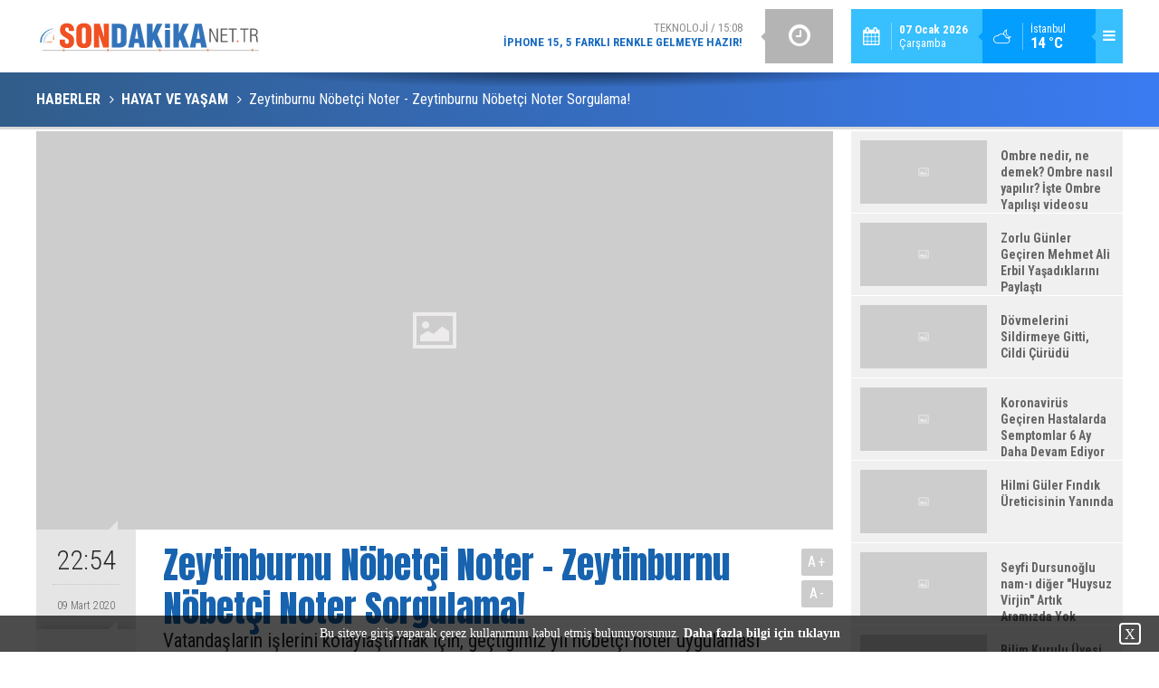

--- FILE ---
content_type: text/html; charset=UTF-8
request_url: https://www.sondakika.net.tr/zeytinburnu-nobetci-noter-zeytinburnu-nobetci-noter-sorgulama-2698h.htm
body_size: 9586
content:
<!DOCTYPE html>
<html lang="tr">
<head>
<meta http-equiv="Content-Type" content="text/html; charset=UTF-8" />
<meta http-equiv="Content-Language" content="tr" />
<meta name="viewport" content="width=device-width,initial-scale=1,minimum-scale=1,maximum-scale=1,user-scalable=0" />
<link rel="icon" href="/favicon.ico"> 
<title>Zeytinburnu Nöbetçi Noter - Zeytinburnu Nöbetçi Noter Sorgulama!</title>
<meta name="keywords" content="sorgulama,noter,Nöbetçi Noter" />
<meta name="description" content="Vatandaşların işlerini kolaylaştırmak için, geçtiğimiz yıl nöbetçi noter uygulaması başlatılmıştı. Bu bağlamda cumartesi veya Pazar günleri alım satım yapacak pek çok kişi “Zeytinburnu Nöbetçi noter nerede? Nöbetçi noter Zeytinburnu cumartesi, Pazar hangi bölgede” şeklinde sorgulama yapıyor." />
<link rel="canonical" href="https://www.sondakika.net.tr/zeytinburnu-nobetci-noter-zeytinburnu-nobetci-noter-sorgulama-2698h.htm" />
<link rel="amphtml" href="https://www.sondakika.net.tr/service/amp/zeytinburnu-nobetci-noter-zeytinburnu-nobetci-noter-sorgulama-2698h.htm">
<link rel="image_src" type="image/jpeg" href="https://www.sondakika.net.tr/d/news/0.jpg" />
<meta name="DC.date.issued" content="2020-03-09T22:54:54+02:00" />
<meta name="news_keywords" content="sorgulama,noter,Nöbetçi Noter" />
<meta property="og:type" content="article" />
<meta property="og:site_name" content="Son Dakika" />
<meta property="og:url" content="https://www.sondakika.net.tr/zeytinburnu-nobetci-noter-zeytinburnu-nobetci-noter-sorgulama-2698h.htm" />
<meta property="og:title" content="Zeytinburnu Nöbetçi Noter - Zeytinburnu Nöbetçi Noter Sorgulama!" />
<meta property="og:description" content="Vatandaşların işlerini kolaylaştırmak için, geçtiğimiz yıl nöbetçi noter uygulaması başlatılmıştı. Bu bağlamda cumartesi veya Pazar günleri alım satım yapacak pek çok kişi “Zeytinburnu Nöbetçi noter nerede? Nöbetçi noter Zeytinburnu cumartesi, Pazar hangi bölgede” şeklinde sorgulama yapıyor." />
<meta property="og:image" content="https://www.sondakika.net.tr/d/news/0.jpg" />
<meta property="og:image:width" content="880" />
<meta property="og:image:height" content="440" />
<meta name="twitter:card" content="summary_large_image">
<meta name="twitter:image" content="https://www.sondakika.net.tr/d/news/0.jpg" />
<meta name="twitter:site" content="@sondakikanettr">
<meta name="twitter:url" content="https://www.sondakika.net.tr/zeytinburnu-nobetci-noter-zeytinburnu-nobetci-noter-sorgulama-2698h.htm">
<meta name="twitter:title" content="Zeytinburnu Nöbetçi Noter - Zeytinburnu Nöbetçi Noter Sorgulama!" />
<meta name="twitter:description" content="Vatandaşların işlerini kolaylaştırmak için, geçtiğimiz yıl nöbetçi noter uygulaması başlatılmıştı. Bu bağlamda cumartesi veya Pazar günleri alım satım yapacak pek çok kişi “Zeytinburnu Nöbetçi noter nerede? Nöbetçi noter Zeytinburnu cumartesi, Pazar hangi bölgede” şeklinde sorgulama yapıyor." />
<link href="https://www.sondakika.net.tr/s/style.css?200302.css" type="text/css" rel="stylesheet" />
<script type="text/javascript">var BURL="https://www.sondakika.net.tr/"; var SURL="https://www.sondakika.net.tr/s/"; var DURL="https://www.sondakika.net.tr/d/";</script>
<script type="text/javascript" src="https://www.sondakika.net.tr/s/function.js?200302.js"></script>
<link rel="manifest" href="/manifest.json">
<link rel="apple-touch-icon" sizes="180x180" href="/s/favicon/apple-touch-icon.png">
<link rel="icon" type="image/png" sizes="32x32" href="/s/favicon/favicon-32x32.png">
<link rel="icon" type="image/png" sizes="16x16" href="/s/favicon/favicon-16x16.png">
<link rel="mask-icon" href="/s/favicon/safari-pinned-tab.svg" color="#aa0000">
<link rel="shortcut icon" href="/s/favicon/favicon.ico">
<meta name="apple-mobile-web-app-title" content="SON Dakika">
<meta name="application-name" content="SON Dakika">
<meta name="msapplication-TileColor" content="#da532c">
<meta name="theme-color" content="#ff4800">

<meta name="robots" content="max-snippet:-1, max-image-preview:large, max-video-preview:-1"/>

<meta name="google-site-verification" content="TGpKWsbjNiznHAO35yg899i_t6YqeW2OUBawxHIWUPg" />
<meta name='dmca-site-verification' content='VjRHN3RuTEQzRGtDMWVFM2FIQTRzUT090' />
<meta name="yandex-verification" content="fdcc2f5a5855b840" />
<meta name="yandex-verification" content="f061bebf9f589aec" />

<!-- PREFECT & PRECONNECT -->
<meta http-equiv="x-dns-prefetch-control" content="on">
<link rel="dns-prefetch" href="//www.sondakika.net.tr" />
<link rel="dns-prefetch" href="//googleads.g.doubleclick.net" />
<link rel="dns-prefetch" href="//www.google-analytics.com" />
<link rel="dns-prefetch" href="//ssl.google-analytics.com" />
<link rel="dns-prefetch" href="//fonts.googleapis.com" />
<link rel="dns-prefetch" href="//apis.google.com" />
<link rel="dns-prefetch" href="//gatr.hit.gemius.pl">
<link rel="dns-prefetch" href="//cdn.onesignal.com">
<link rel="dns-prefetch" href="//cm.g.doubleclick.net" />
<link rel="dns-prefetch" href="https://securepubads.g.doubleclick.net">
<link rel="dns-prefetch" href="//pubads.g.doubleclick.net"/>
<link rel="dns-prefetch" href="https://www.googletagmanager.com">
<link rel="dns-prefetch" href="https://securepubads.g.doubleclick.net">
<link rel="dns-prefetch" href="https://mc.yandex.ru">
<link rel="dns-prefetch" href="//www.googletagservices.com" />

<!--[if lt IE 9]>
<script src="https://oss.maxcdn.com/html5shiv/3.7.2/html5shiv.min.js"></script>
<script src="https://oss.maxcdn.com/respond/1.4.2/respond.min.js"></script>
<![endif]-->
</head>
<body class="body-main ">
<link href="https://www.sondakika.net.tr/s/ekstra.css?99587854474.css" type="text/css" rel="stylesheet" />
<link href="https://fonts.googleapis.com/css?family=Anton&display=swap" rel="stylesheet">

<!-- Global site tag (gtag.js) - Google Analytics -->
<script async src="https://www.googletagmanager.com/gtag/js?id=UA-135024913-1"></script>
<script>
  window.dataLayer = window.dataLayer || [];
  function gtag(){dataLayer.push(arguments);}
  gtag('js', new Date());
  gtag('config', 'UA-135024913-1');
</script><header class="base-header"><div class="container"><a class="logo" href="https://www.sondakika.net.tr/" rel="home"><img class="img-responsive" src="https://www.sondakika.net.tr/s/i/logo.svg" alt="Son Dakika" width="250" height="52" /></a><div class="menu-toggle pull-right" id="menu_toggle" title="Menu"><i class="icon-menu"></i></div><div class="weather-info pull-right"><a href="https://www.sondakika.net.tr/weather_report.php" title="Hava durumu"><span class="icon icon-accu-38"></span><span class="city wrapword">İstanbul<span>14 °C</span></span></a></div><div class="date pull-right"><span class="icon icon-calendar"></span><span class="txt"><strong>07 Ocak 2026</strong> Çarşamba</span></div><div class="last-min pull-right"><ul class="owl-carousel"><li><a href="https://www.sondakika.net.tr/iphone-15-5-farkli-renkle-gelmeye-hazir-3466h.htm" lang="tr">Teknoloji / 15:08<span class="t">iPhone 15, 5 farklı renkle gelmeye hazır!</span></a></li><li><a href="https://www.sondakika.net.tr/cep-telefonu-aksesuarlari-toptan-guvenilir-urunlerle-musteri-memnuniyeti-garantisi-3465h.htm" lang="tr">Teknoloji / 11:20<span class="t">Cep Telefonu Aksesuarları Toptan: Güvenilir Ürünlerle Müşteri Memnuniyeti Garantisi</span></a></li><li><a href="https://www.sondakika.net.tr/sgk-iskur-meslek-kodlari-2019-guncel-tum-liste-721h.htm" lang="tr">Faydalı Bilgiler / 20:25<span class="t">SGK, İŞKUR Meslek kodları 2021 (güncel tüm liste)</span></a></li><li><a href="https://www.sondakika.net.tr/ido-eskihisar-topcular-fiyati-147h.htm" lang="tr">Ekonomi / 15:32<span class="t">İDO Eskihisar Topçular Fiyat 2021 ne kadar oldu? Feribot saatleri nedir?</span></a></li><li><a href="https://www.sondakika.net.tr/pendik-gezilecek-yerleri-pendikte-gidilmesi-gereken-en-iyi-10-mekan-3455h.htm" lang="tr">Hayat ve Yaşam / 13:08<span class="t">Pendik Gezilecek Yerleri - 2020 Pendik'te gidilmesi gereken en iyi 10 mekan!</span></a></li><li><a href="https://www.sondakika.net.tr/asure-gunu-surme-cekmek-ne-anlama-geliyor-asur-gunu-surme-cekmenin-onemi-3436h.htm" lang="tr">Hayat ve Yaşam / 13:02<span class="t">Aşure günü sürme çekmek ne anlama geliyor? Aşure günü sürme çekmenin önemi</span></a></li><li><a href="https://www.sondakika.net.tr/edanur-gulbudak-kimdir-beni-birakma-basrol-oyuncusu-3435h.htm" lang="tr">Biyografi / 17:12<span class="t">Edanur Gülbudak Kimdir? Beni Bırakma Başrol Oyuncusu</span></a></li><li><a href="https://www.sondakika.net.tr/syrox-sarj-cihazlari-guvenli-satin-almanin-yolu-evinyolu-net-3434h.htm" lang="tr">Teknoloji / 17:49<span class="t">Syrox şarj cihazları güvenli satın almanın yolu: evinyolu.net</span></a></li><li><a href="https://www.sondakika.net.tr/ip-adresi-nasil-degisir-iste-ip-adresi-degistirmenin-puf-noktalari-3431h.htm" lang="tr">Teknoloji / 20:43<span class="t">IP Adresi nasıl değişir? İşte IP Adresi Değiştirmenin Püf Noktaları</span></a></li><li><a href="https://www.sondakika.net.tr/telefonumu-nasil-bulurum-google-telefonumu-bul-kullanimi-3430h.htm" lang="tr">Teknoloji / 20:24<span class="t">Telefonumu nasıl bulurum? Google Telefonumu Bul Kullanımı</span></a></li></ul><div class="icon"><i class="icon-clock"></i></div></div><div id="menu"><ul class="topics clearfix"><li><span>Kategoriler</span><ul><li><a href="https://www.sondakika.net.tr/biyografi" target="_self">Biyografi</a></li><li><a href="https://www.sondakika.net.tr/dunya" target="_self">Dünya</a></li><li><a href="https://www.sondakika.net.tr/egitim" target="_self">Eğitim</a></li><li><a href="https://www.sondakika.net.tr/ekonomi" target="_self">Ekonomi</a></li><li><a href="https://www.sondakika.net.tr/gundem" target="_self">Gündem</a></li><li><a href="https://www.sondakika.net.tr/hayat-ve-yasam" target="_self">Hayat ve Yaşam</a></li><li><a href="https://www.sondakika.net.tr/magazin" target="_self">Magazin</a></li><li><a href="https://www.sondakika.net.tr/medya" target="_self">Medya</a></li><li><a href="https://www.sondakika.net.tr/saglik" target="_self">Sağlık</a></li><li><a href="https://www.sondakika.net.tr/siyaset" target="_self">Siyaset</a></li><li><a href="https://www.sondakika.net.tr/spor" target="_self">Spor</a></li><li><a href="https://www.sondakika.net.tr/teknoloji" target="_self">Teknoloji</a></li><li><a href="https://www.sondakika.net.tr/yerel" target="_self">Yerel</a></li></ul></li><li><span>Foto Galeri</span><ul><li><a href="https://www.sondakika.net.tr/guncel-1gk.htm">Güncel</a></li></ul></li><li><span>Web TV</span><ul><li><a href="https://www.sondakika.net.tr/guncel-1vk.htm">Güncel</a></li></ul></li><li><span>Diğer</span><ul><li><a href="https://www.sondakika.net.tr/yazarlar.htm">Yazarlar</a></li><li><a href="https://www.sondakika.net.tr/mansetler.htm">Manşetler</a></li><li><a href="https://www.sondakika.net.tr/gunun-haberleri.htm">Günün Haberleri</a></li><li><a href="https://www.sondakika.net.tr/gazete.htm">Gazete Manşetleri</a></li><li><a href="https://www.sondakika.net.tr/sitene-ekle.htm">Sitene Ekle</a></li><li><a href="https://www.sondakika.net.tr/contact.php">İletişim</a></li></ul></li></ul></div></div></header><main role="main"><div class="page-title"><div class="container"><ol>
<li><a href="https://www.sondakika.net.tr/"><h1>HABERLER</h1></a></li>
<li><a href="https://www.sondakika.net.tr/hayat-ve-yasam"><h2>HAYAT VE YAŞAM</h2></a></li>
<li><span>Zeytinburnu Nöbetçi Noter - Zeytinburnu Nöbetçi Noter Sorgulama!</span></li></ol></div></div><div class="offset-top"></div><div class="page-inner"><div class="container clearfix"><div class="page-content news-scroll" data-pages="[{&quot;id&quot;:&quot;3466&quot;,&quot;link&quot;:&quot;iphone-15-5-farkli-renkle-gelmeye-hazir-3466h.htm&quot;},{&quot;id&quot;:&quot;3361&quot;,&quot;link&quot;:&quot;devlet-bahceliden-cumhurbaskani-erdogana-ayasofya-tesekkuru-3361h.htm&quot;},{&quot;id&quot;:&quot;3350&quot;,&quot;link&quot;:&quot;antalyada-iddaa-ugruna-kayaliktan-denize-atlayan-genc-hayatini-kaybetti-3350h.htm&quot;},{&quot;id&quot;:&quot;3349&quot;,&quot;link&quot;:&quot;caner-erkin-galatasaraya-geri-mi-donuyor-3349h.htm&quot;},{&quot;id&quot;:&quot;3348&quot;,&quot;link&quot;:&quot;il-sayisi-24e-cikti-artik-bu-illerde-de-asker-ugurlamak-yasak-3348h.htm&quot;},{&quot;id&quot;:&quot;3324&quot;,&quot;link&quot;:&quot;cem-yilmaz-ilk-kez-ozan-guven-hakkinda-konustu-yasananlardan-dolayi-uzgunum-3324h.htm&quot;},{&quot;id&quot;:&quot;3322&quot;,&quot;link&quot;:&quot;koronavirusten-olumlerin-asil-nedeni-buymus-abdli-bilim-insanlari-ortaya-cikartti-3322h.htm&quot;},{&quot;id&quot;:&quot;3320&quot;,&quot;link&quot;:&quot;altin-fiyatlari-hakkinda-uyari-geldi-3320h.htm&quot;},{&quot;id&quot;:&quot;3323&quot;,&quot;link&quot;:&quot;karamollaoglundan-madimak-olayiyla-ilgili-aciklamalar-3323h.htm&quot;},{&quot;id&quot;:&quot;3321&quot;,&quot;link&quot;:&quot;sakarya-hendekte-patlama-150nin-uzerinde-yarali-var-3321h.htm&quot;},{&quot;id&quot;:&quot;3298&quot;,&quot;link&quot;:&quot;istanbul-kayisdaginda-korkutan-yangin-1-hektarlik-alan-kul-oldu-3298h.htm&quot;},{&quot;id&quot;:&quot;3294&quot;,&quot;link&quot;:&quot;seda-sayan-sahnelere-geri-kavustu-3294h.htm&quot;},{&quot;id&quot;:&quot;3283&quot;,&quot;link&quot;:&quot;hami-aksoydan-kibris-teklifine-sert-cevap-3283h.htm&quot;},{&quot;id&quot;:&quot;3281&quot;,&quot;link&quot;:&quot;altin-piyasasiyla-ilgili-dikkat-ceken-oneri-3281h.htm&quot;},{&quot;id&quot;:&quot;3280&quot;,&quot;link&quot;:&quot;yksde-gorme-engelli-ogrencinin-yardimina-polis-kostu-3280h.htm&quot;}]"><div id="news-2698" data-order="1" data-id="2698" data-title="Zeytinburnu Nöbetçi Noter - Zeytinburnu Nöbetçi Noter Sorgulama!" data-url="https://www.sondakika.net.tr/zeytinburnu-nobetci-noter-zeytinburnu-nobetci-noter-sorgulama-2698h.htm"><div class="imgc image"><img src="https://www.sondakika.net.tr/d/news/0.jpg" alt="Zeytinburnu Nöbetçi Noter - Zeytinburnu Nöbetçi Noter Sorgulama!" /></div><aside class="article-side clearfix"><div class="content-date"><span class="p1">22:54</span><span class="p2">09 Mart 2020</span></div><div class="content-tools bookmark-block" data-type="1" data-twitter="sondakikanettr"><a class="icon-mail-alt" rel="nofollow" href="javascript:void(0)" onclick="return openPopUp_520x390('https://www.sondakika.net.tr/send_to_friend.php?type=1&amp;id=2698');" title="Arkadaşına Gönder"></a><a class="icon-print" rel="nofollow" href="javascript:void(0)" onclick="return openPopUp_670x500('https://www.sondakika.net.tr/print.php?type=1&amp;id=2698')" title="Yazdır"></a><span class="icon-comment" onclick="$.scrollTo('#comment_form_2698', 600);" title="Yorum Yap"></span></div></aside><article class="news-detail clearfix"><div class="content-heading"><h1 class="content-title">Zeytinburnu Nöbetçi Noter - Zeytinburnu Nöbetçi Noter Sorgulama!</h1><h2 class="content-description"><summary>Vatandaşların işlerini kolaylaştırmak için, geçtiğimiz yıl nöbetçi noter uygulaması başlatılmıştı. Bu bağlamda cumartesi veya Pazar günleri alım satım yapacak pek çok kişi “Zeytinburnu Nöbetçi noter nerede? Nöbetçi noter Zeytinburnu cumartesi, Pazar hangi bölgede” şeklinde sorgulama yapıyor.</summary></h2><div class="text-size"><span onclick="changeFontSize('.text-content', 'u');" title="Yazıyı büyüt">A+</span><span onclick="changeFontSize('.text-content', 'd');" title="Yazıyı küçült">A-</span></div></div><div class="advert"><div class="holder"><script async src="https://pagead2.googlesyndication.com/pagead/js/adsbygoogle.js?client=ca-pub-7418880159338325"
     crossorigin="anonymous"></script>
<!-- yeni-test -->
<ins class="adsbygoogle"
     style="display:block"
     data-ad-client="ca-pub-7418880159338325"
     data-ad-slot="7250830406"
     data-ad-format="auto"
     data-full-width-responsive="true"></ins>
<script>
     (adsbygoogle = window.adsbygoogle || []).push({});
</script></div></div><div class="text-content"><p>Nöbetçi noterlerin faaliyete girmesiyle <strong>“Zeytinburnu Nöbetçi Noter”</strong> araması googlede aranan konuların başında geliyor. Bizde sizler için bu konuyu araştırdık.</p>
<p>Ancak öncelikle gelin nöbetçi noterlerle bilmeniz gerekenleri ele alalım.</p>
<p>Noterlerin hafta sonları da hizmet vermesine yönelik uygulama karar 9 Nisan 2019 tarihinde resmi gazetede yayımlanarak yürürlüğe girdi. Bu tarihten itibaren nöbetçi noter uygulaması yapılmaya başlandı. Nöbetçi noterler her hafta değişmektedir.  Yani noterler Cumartesi, Pazar açık mı sorularınızın cevabı: EVET AÇIK.</p>
<div class="toc-container" id="tableOfContents">
<div class="toc-header"><strong class="toc-title">İçindekiler</strong></div>
<ul>
<li><a href="#nobetci-noter-nedir" rel="self">Nöbetçi Noter Nedir?</a></li>
<li>
<a href="#zeytinburnu-nobetci-noter-nerede" rel="self">Zeytinburnu Nöbetçi Noter nerede?</a><ul><li><a href="#nobetci-noter-sorgulama-icin-tiklayin" rel="self">Nöbetçi Noter sorgulama için tıklayın</a></li></ul>
</li>
<li><a href="#nobetci-noter-kaca-kadar-acik" rel="self">Nöbetçi Noter Kaça Kadar Açık?</a></li>
<li><a href="#noter-ne-is-yapar" rel="self">NOTER NE İŞ YAPAR?</a></li>
<li><a href="#noter-nedir" rel="self">NOTER NEDİR?</a></li>
</ul>
</div>
<h2 id="nobetci-noter-nedir"><strong>Nöbetçi Noter Nedir?</strong></h2>
<p>Nöbetçi noterler, cumartesi ve Pazar günleri mesaiye kalan kişilerdir. Adalet Bakanlığı ve Türkiye Noter Birliğinin ortak çalışması sonucunda yürürlüğe girmiştir. <strong>Zeytinburnu Nöbetçi Noter</strong>  ‘de en çok işlem talep gören  işlem araç alım satım işlemleridir.</p>
<p></p>
<h2 id="zeytinburnu-nobetci-noter-nerede"><strong>Zeytinburnu Nöbetçi Noter nerede?</strong></h2>
<p>Nöbetçi noterler İstanbul’da cumartesi, Pazar günleri 2'si Anadolu, 2'si Avrupa yakasında toplam  4 adet bulunmaktadır. Nöbetçi noterler her hafta değişmektedir.  </p>
<p><strong>Nöbet tutacak noterlikler, Türkiye Noterler Birliği’nin internet sitesinden öğrenilmektedir. Zeytinburnu’da nöbetçi noter nerede sorusunun yanıtı aşağıdaki linke tıklayarak öğrenebilirsiniz.</strong></p>
<blockquote><p><strong>Editör Notu:</strong> Her hafta Zeytinburnu da nöbetçi noter olacak diye bir zorunluluk yoktur. Avrupa yakasında toplam 25 ilçe bulunmaktadır. Bu belki Zeytinburnu, belki de Silivri’dedir. Şansınız varsa belki Zeytinburnu ‘da denk gelebilirsiniz.</p></blockquote>
<h3 id="nobetci-noter-sorgulama-icin-tiklayin"><strong><a class="link-canli" href="https://portal.tnb.org.tr/Sayfalar/NobetciNoterBul.aspx" rel="nofollow" target="_blank">Nöbetçi Noter sorgulama için tıklayın</a></strong></h3>
<p class="rel-link rel-link-2"><a href="https://www.sondakika.net.tr/noter-arac-satis-ucreti-ne-kadar-1957h.htm"><span class="t">Noter araç satış ücreti 2020 ne kadar? İşte araç alım satım noter ücreti</span></a></p>
<p class="rel-link rel-link-2"><a href="https://www.sondakika.net.tr/tuvturk-km-sorgulama-ucretsiz-arac-km-sorgulama-islemi-779h.htm"><span class="t">TÜVTÜRK KM sorgulama (ücretsiz) - Araç km sorgulama işlemi</span></a></p>
<h2 id="nobetci-noter-kaca-kadar-acik"><strong>Nöbetçi Noter Kaça Kadar Açık?</strong></h2>
<p>Nöbetçi noterler cumartesi ve pazar günleri hafta içinden farklı bir şekilde mesai yürütmektedirler. Nöbetçi Noterlikler Cumartesi ve Pazar Günleri saat 10:00 - 16:00 saatleri arasında</p>
<p></p>
<h2 id="noter-ne-is-yapar"><strong>NOTER NE İŞ YAPAR?</strong></h2>
<p>-Yapılması kanunla başka bir makam, merci veya şahsa verilmemiş olan her nevi hukuki işlemi düzenler,</p>
<p>-Kanunlarda resmi olarak yapmaları emredilen ve mercileri belirtilmemiş olan bütün hukuki işlemleri Noterlik Kanunu hükümlerine göre yapar</p>
<p>-Gayrimenkul satış vaadi sözleşmesi yapar,</p>
<p>-Alım-satım sözleşmesi yapar,</p>
<p>-Kanunlara uygun olarak hazırlanıp getirilen evrağın üzerindeki imza, mühür veya herhangi bir işareti veya tarihi onaylar,</p>
<p>-Protesto, ihbarname ve ihtarname gönderir,</p>
<p>-Kanunen tescili gereken işlemleri tescil eder.</p>
<p></p>
<h2 id="noter-nedir"><strong>NOTER NEDİR?</strong></h2>
<p>Noter, insanların yasalar önünde işlemlerini tamamlamasında, düzenlenmesinde ve onaylanmasında görevli kişidir. Noter ayrıca hukuki güvenliği sağlamak ve anlaşmazlıklarını çözmek için görevli kişi olarak ta bilinir. Her ilçede Noterlik bulunmaktadır. Noter olabilmek için Hukuk Fakültesi Mezunu olmak ve noterlik belgesine sahip olmak gerekmektedir.</p></div><div class="news-label"><i class="icon-tag"></i> <span>Etiketler :</span> <a href="https://www.sondakika.net.tr/sorgulama" title="sorgulama haberleri" rel="tag">sorgulama</a>, <a href="https://www.sondakika.net.tr/noter" title="noter haberleri" rel="tag">noter</a>, <a href="https://www.sondakika.net.tr/nobetci-noter" title="Nöbetçi Noter haberleri" rel="tag">Nöbetçi Noter</a></div></article><div class="banner"><script async src="https://pagead2.googlesyndication.com/pagead/js/adsbygoogle.js?client=ca-pub-7418880159338325"
     crossorigin="anonymous"></script>
<!-- Haber-Detay-İcerik-Alti(esnek) -->
<ins class="adsbygoogle"
     style="display:block"
     data-ad-client="ca-pub-7418880159338325"
     data-ad-slot="8495523184"
     data-ad-format="auto"
     data-full-width-responsive="true"></ins>
<script>
     (adsbygoogle = window.adsbygoogle || []).push({});
</script>

<div class="google">
<div class="google-news-follow">
	<a href="https://news.google.com/publications/CAAiEFWz0vezOKKoK6mZKfXIfC0qFAgKIhBVs9L3sziiqCupmSn1yHwt?hl=tr&gl=TR&ceid=TR%3Atr" rel="nofollow noopener" onclick="ga('send', 'event', 'Button', 'Click', 'google-news-click');" target="_blank">
		<img src="https://www.sondakika.net.tr/google-newss.svg" width="120"  alt="Haberler, Google son dakika">
		<span class="news-span">Google'da Abone olun</span>
	</a>
</div>
</div>

<div class='onesignal-customlink-container'></div>
<p></p></div><section class="comment-block"><h1 class="caption"><span>HABERE</span> YORUM KAT</h1><div class="comment_add clearfix"><form method="post" id="comment_form_2698" onsubmit="return addComment(this, 1, 2698);"><textarea name="comment_content" class="comment_content" rows="6" placeholder="YORUMUNUZ" maxlength="500"></textarea><input type="hidden" name="reply" value="0" /><span class="reply_to"></span><input type="text" name="member_name" class="member_name" placeholder="AD-SOYAD" /><input type="submit" name="comment_submit" class="comment_submit" value="YORUMLA" /></form><div class="info"></div></div></section></div></div><aside class="base-side position-sticky clearfix"><div class="headline-side"><ul class="row ms-row-fit"><li class="col-xs-12 col-ms-6 col-sm-6 col-md-12"><a href="https://www.sondakika.net.tr/ombre-nedir-ne-demek-ombre-nasil-yapilir-iste-ombre-yapilisi-videosu-3402h.htm"><span class="i imgc"><img class="lazy" data-src="https://www.sondakika.net.tr/d/news_t/0.jpg" alt="Ombre nedir, ne demek? Ombre nasıl yapılır? İşte Ombre Yapılışı videosu" width="140" height="70" /></span><span class="t">Ombre nedir, ne demek? Ombre nasıl yapılır? İşte Ombre Yapılışı videosu</span></a></li><li class="col-xs-12 col-ms-6 col-sm-6 col-md-12"><a href="https://www.sondakika.net.tr/zorlu-gunler-geciren-mehmet-ali-erbil-yasadiklarini-paylasti-3401h.htm"><span class="i imgc"><img class="lazy" data-src="https://www.sondakika.net.tr/d/news_t/0.jpg" alt="Zorlu Günler Geçiren Mehmet Ali Erbil Yaşadıklarını Paylaştı" width="140" height="70" /></span><span class="t">Zorlu Günler Geçiren Mehmet Ali Erbil Yaşadıklarını Paylaştı</span></a></li><li class="col-xs-12 col-ms-6 col-sm-6 col-md-12"><a href="https://www.sondakika.net.tr/dovmelerini-sildirmeye-gitti-cildi-curudu-3400h.htm"><span class="i imgc"><img class="lazy" data-src="https://www.sondakika.net.tr/d/news_t/0.jpg" alt="Dövmelerini Sildirmeye Gitti, Cildi Çürüdü" width="140" height="70" /></span><span class="t">Dövmelerini Sildirmeye Gitti, Cildi Çürüdü</span></a></li><li class="col-xs-12 col-ms-6 col-sm-6 col-md-12"><a href="https://www.sondakika.net.tr/koronavirus-geciren-hastalarda-semptomlar-6-ay-daha-devam-ediyor-3399h.htm"><span class="i imgc"><img class="lazy" data-src="https://www.sondakika.net.tr/d/news_t/0.jpg" alt="Koronavirüs Geçiren Hastalarda Semptomlar 6 Ay Daha Devam Ediyor" width="140" height="70" /></span><span class="t">Koronavirüs Geçiren Hastalarda Semptomlar 6 Ay Daha Devam Ediyor</span></a></li><li class="col-xs-12 col-ms-6 col-sm-6 col-md-12"><a href="https://www.sondakika.net.tr/hilmi-guler-findik-ureticisinin-yaninda-3398h.htm"><span class="i imgc"><img class="lazy" data-src="https://www.sondakika.net.tr/d/news_t/0.jpg" alt="Hilmi Güler Fındık Üreticisinin Yanında" width="140" height="70" /></span><span class="t">Hilmi Güler Fındık Üreticisinin Yanında</span></a></li><li class="col-xs-12 col-ms-6 col-sm-6 col-md-12"><a href="https://www.sondakika.net.tr/seyfi-dursunoglu-nam-i-diger-huysuz-virjin-artik-aramizda-yok-3397h.htm"><span class="i imgc"><img class="lazy" data-src="https://www.sondakika.net.tr/d/news_t/0.jpg" alt="Seyfi Dursunoğlu nam-ı diğer &quot;Huysuz Virjin&quot; Artık Aramızda Yok" width="140" height="70" /></span><span class="t">Seyfi Dursunoğlu nam-ı diğer "Huysuz Virjin" Artık Aramızda Yok</span></a></li><li class="col-xs-12 col-ms-6 col-sm-6 col-md-12"><a href="https://www.sondakika.net.tr/bilim-kurulu-uyesi-alisveris-merkezlerindeki-yanlislari-anlatti-3394h.htm"><span class="i imgc"><img class="lazy" data-src="https://www.sondakika.net.tr/d/news_t/0.jpg" alt="Bilim Kurulu Üyesi, Alışveriş Merkezlerindeki Yanlışları Anlattı" width="140" height="70" /></span><span class="t">Bilim Kurulu Üyesi, Alışveriş Merkezlerindeki Yanlışları Anlattı</span></a></li><li class="col-xs-12 col-ms-6 col-sm-6 col-md-12"><a href="https://www.sondakika.net.tr/ciftciler-sarimsak-icin-nobette-3392h.htm"><span class="i imgc"><img class="lazy" data-src="https://www.sondakika.net.tr/d/news_t/0.jpg" alt="Çiftçiler Sarımsak İçin Nöbette" width="140" height="70" /></span><span class="t">Çiftçiler Sarımsak İçin Nöbette</span></a></li></ul></div><div class="side-content news-side-list"><div class="side-caption-2"><span>Bu Kategorideki Diğer Haberler</span></div><div class="row ms-row-fit"><a class="col-xs-12 col-ms-6 col-sm-6 col-md-12" href="https://www.sondakika.net.tr/pendik-gezilecek-yerleri-pendikte-gidilmesi-gereken-en-iyi-10-mekan-3455h.htm"><img class="img-responsive lazy" data-src="https://www.sondakika.net.tr/d/news/0.jpg" alt="Pendik Gezilecek Yerleri - 2020 Pendik&#039;te gidilmesi gereken en iyi 10 mekan!" /><span class="t">Pendik Gezilecek Yerleri - 2020 Pendik'te gidilmesi gereken en iyi 10 mekan!</span></a><a class="col-xs-12 col-ms-6 col-sm-6 col-md-12" href="https://www.sondakika.net.tr/asure-gunu-surme-cekmek-ne-anlama-geliyor-asur-gunu-surme-cekmenin-onemi-3436h.htm"><img class="img-responsive lazy" data-src="https://www.sondakika.net.tr/d/news/0.jpg" alt="Aşure günü sürme çekmek ne anlama geliyor? Aşure günü sürme çekmenin önemi" /><span class="t">Aşure günü sürme çekmek ne anlama geliyor? Aşure günü sürme çekmenin önemi</span></a><a class="col-xs-12 col-ms-6 col-sm-6 col-md-12" href="https://www.sondakika.net.tr/banka-hangi-durumlarda-haciz-uygular-3428h.htm"><img class="img-responsive lazy" data-src="https://www.sondakika.net.tr/d/news/0.jpg" alt="Banka Hangi Durumlarda Haciz Uygular?" /><span class="t">Banka Hangi Durumlarda Haciz Uygular?</span></a><a class="col-xs-12 col-ms-6 col-sm-6 col-md-12" href="https://www.sondakika.net.tr/atmde-kalan-kart-nasil-alinir-3426h.htm"><img class="img-responsive lazy" data-src="https://www.sondakika.net.tr/d/news/0.jpg" alt="ATM&#039;de Kalan Kart Nasıl Alınır?" /><span class="t">ATM'de Kalan Kart Nasıl Alınır?</span></a><a class="col-xs-12 col-ms-6 col-sm-6 col-md-12" href="https://www.sondakika.net.tr/ombre-nedir-ne-demek-ombre-nasil-yapilir-iste-ombre-yapilisi-videosu-3402h.htm"><img class="img-responsive lazy" data-src="https://www.sondakika.net.tr/d/news/0.jpg" alt="Ombre nedir, ne demek? Ombre nasıl yapılır? İşte Ombre Yapılışı videosu" /><span class="t">Ombre nedir, ne demek? Ombre nasıl yapılır? İşte Ombre Yapılışı videosu</span></a></div></div></aside></div></div></main><footer class="base-footer"><div class="container"><a class="logo" href="https://www.sondakika.net.tr/" rel="home"><img class="img-responsive" src="https://www.sondakika.net.tr/s/i/logo.png" alt="Son Dakika" width="200" height="60" /></a><ul class="nav-footer"><li class="parent"><a href="https://www.sondakika.net.tr/hakkimizda-10s.htm" target="_self">Hakkımızda</a></li><li class="parent"><a href="https://www.sondakika.net.tr/editorler.htm" target="_self">Editörler</a></li><li class="parent"><a href="https://www.sondakika.net.tr/kunye-8s.htm" target="_self">Künye</a></li><li class="parent"><a href="https://www.sondakika.net.tr/contact.php" target="_self">İletişim</a></li><li class="parent"><a href="https://www.sondakika.net.tr/rss/" target="_self">RSS</a></li><li class="parent"><a href="https://www.sondakika.net.tr/kullanim-sartlari-7s.htm" target="_self">Kullanıcı Söz...</a></li><li class="parent"><a href="https://www.sondakika.net.tr/gizlilik-ilkeleri-privacy-policy-1s.htm" target="_self">Gizlilik Po..</a></li><li class="parent"><a href="https://www.sondakika.net.tr/cerez-cookie-politikasi-6s.htm" target="_self">Çerez Po...</a></li></ul><div class="nav-social"><a href="https://www.facebook.com/sondakika.net.tr" rel="nofollow" target="_blank" title="Facebook ile takip et"><i class="icon-facebook"></i></a><a href="https://twitter.com/sondakikanettr" rel="nofollow" target="_blank" title="Twitter ile takip et"><i class="icon-twitter"></i></a><a href="https://www.sondakika.net.tr/rss/" target="_blank" title="RSS, News Feed, Haber Beslemesi"><i class="icon-rss"></i></a><a href="https://www.sondakika.net.tr/search_result.php" title="Site içi arama"><i class="icon-search"></i></a></div><div class="info">Tüm Hakları Saklıdır &copy; 2019 - 2022<br><h1>Son Dakika</h1><span>e-mail gönderiniz 24 saat içerisinde cevap verilecektir.</span><br /></div><div class="back-to-top"><i class="icon-up-open"></i></div><div class="nav-ql"><ul class="clearfix"><li class="parent"><i class="icon-angle-right"></i><a href="https://www.sondakika.net.tr" target="_blank">SON DAKİKA</a></li><li class="parent"><i class="icon-angle-right"></i><a href="https://www.sondakika.net.tr/siyaset" target="_self">Siyaset</a></li><li class="parent"><i class="icon-angle-right"></i><a href="https://www.sondakika.net.tr/magazin" target="_self">Magazin</a></li><li class="parent"><i class="icon-angle-right"></i><a href="https://www.sondakika.net.tr/spor" target="_self">Spor</a></li><li class="parent"><i class="icon-angle-right"></i><a href="https://www.sondakika.net.tr/ekonomi" target="_self">Ekonomi</a></li><li class="parent"><i class="icon-angle-right"></i><a href="https://www.sondakika.net.tr/teknoloji" target="_self">Teknoloji</a></li><li class="parent"><i class="icon-angle-right"></i><a href="https://www.sondakika.net.tr/egitim" target="_self">Eğitim</a></li><li class="parent"><i class="icon-angle-right"></i><a href="https://www.sondakika.net.tr/saglik" target="_self">Sağlık</a></li><li class="parent"><i class="icon-angle-right"></i><a href="https://www.sondakika.net.tr/yerel" target="_self">Yerel</a></li><li class="parent"><i class="icon-angle-right"></i><a href="https://www.sondakika.net.tr/dunya" target="_self">Dünya</a></li></ul></div><div class="footer-news"><h2><a href="https://www.sondakika.net.tr/gunun-haberleri.htm">Günün Öne Çıkan Haberleri</a></h2><ul class="clearfix"></ul></div><div class="cm-sign"><a href="https://www.cmbilisim.com/haber-portali-20s.htm" target="_blank" title="CMNews Haber Portalı Scripti">Haber Scripti</a><i class="icon-cm" title="CM Bilişim Teknolojileri"></i></div></div></footer><script type="application/ld+json">
{
    "@context": "http://schema.org",
    "@graph": [
        {
            "@type": "WebSite",
            "url": "https://www.sondakika.net.tr/",
            "name": "Son Dakika Haberleri - Son Dakika - Haberler",
            "description": "Son dakika haberleri güvenli haber sitesi sondakika.net.tr'de. Siyasetten ekonomiye bir çok konuda güncel haberler ve son dakika haberleri sizlere ulaştırıyoruz.",
            "image": {
                "@type": "ImageObject",
                "url": "https://www.sondakika.net.tr/s/i/facebook-default-share.png",
                "width": 600,
                "height": 315
            },
            "potentialAction": {
                "@type": "SearchAction",
                "target": "https://www.sondakika.net.tr/search_result.php?search_key={search_term_string}",
                "query-input": "required name=search_term_string"
            }
        },
        {
            "@type": "Organization",
            "name": "Son Dakika",
            "url": "https://www.sondakika.net.tr/",
            "logo": "https://www.sondakika.net.tr/s/i/logo.png",
            "telephone": "e-mail gönderiniz 24 saat içerisinde cevap verilecektir.",
            "address": "Sanayi mah. Bilim Sokak No:39 Pendik /İST",
            "sameAs": [
                "http://www.facebook.com/sondakika.net.tr",
                "https://twitter.com/sondakikanettr"
            ]
        },
        {
            "@type": "BreadcrumbList",
            "itemListElement": [
                {
                    "@type": "ListItem",
                    "position": 1,
                    "item": {
                        "@id": "https://www.sondakika.net.tr/",
                        "name": "Haberler"
                    }
                },
                {
                    "@type": "ListItem",
                    "position": 2,
                    "item": {
                        "@id": "https://www.sondakika.net.tr/hayat-ve-yasam",
                        "name": "Hayat ve Yaşam"
                    }
                }
            ]
        },
        {
            "@type": "NewsArticle",
            "datePublished": "2020-03-09T22:54:54+02:00",
            "dateCreated": "2020-03-09T22:54:54+02:00",
            "dateModified": "2020-03-09T23:03:01+02:00",
            "headline": "Zeytinburnu Nöbetçi Noter - Zeytinburnu Nöbetçi Noter Sorgulama!",
            "description": "Vatandaşların işlerini kolaylaştırmak için, geçtiğimiz yıl nöbetçi noter uygulaması başlatılmıştı. Bu bağlamda cumartesi veya Pazar günleri alım satım yapacak pek çok kişi “Zeytinburnu Nöbetçi noter nerede? Nöbetçi noter Zeytinburnu cumartesi, Pazar hangi bölgede” şeklinde sorgulama yapıyor.",
            "articleSection": "Hayat ve Yaşam",
            "keywords": [
                "sorgulama",
                "noter",
                "Nöbetçi Noter"
            ],
            "image": [
                "https://www.sondakika.net.tr/d/news/0.jpg"
            ],
            "speakable": {
                "@type": "SpeakableSpecification",
                "cssSelector": [
                    ".content-title",
                    ".content-description",
                    ".text-content"
                ]
            },
            "author": {
                "@type": "Organization",
                "name": "Son Dakika Haberleri",
                "logo": {
                    "@type": "ImageObject",
                    "url": "https://www.sondakika.net.tr/s/i/logo.png",
                    "width": "250",
                    "height": "100"
                }
            },
            "publisher": {
                "@type": "Organization",
                "name": "Son Dakika Haberleri",
                "logo": {
                    "@type": "ImageObject",
                    "url": "https://www.sondakika.net.tr/s/i/logo.png",
                    "width": "250",
                    "height": "100"
                }
            },
            "mainEntityOfPage": "https://www.sondakika.net.tr/zeytinburnu-nobetci-noter-zeytinburnu-nobetci-noter-sorgulama-2698h.htm",
            "inLanguage": "tr-TR"
        }
    ]
}
</script>
<script src="https://www.sondakika.net.tr/s/cookie.js?v=7554" id="cookiePolicy" domain="www.sondakika.net.tr" policy_link="/cerez-cookie-politikasi-6s.htm"></script>
<script src="https://cdn.onesignal.com/sdks/OneSignalSDK.js" async=""></script>
<script>
  var OneSignal = window.OneSignal || [];
  OneSignal.push(function() {
    OneSignal.init({
      appId: "52c78ead-b190-46a5-8692-d8078e36d5ca",
    });
  });
</script>
<script src="https://www.sondakika.net.tr/s/oneSignalPrompt-v2.js?656574.js" type="text/javascript" defer></script>
<link href="https://www.sondakika.net.tr/s/oneSignalPrompt-v2.css?7474.css" type="text/css" rel="stylesheet" /><!-- 0.053011894226074 --></body></html>

--- FILE ---
content_type: text/html; charset=utf-8
request_url: https://www.google.com/recaptcha/api2/aframe
body_size: 267
content:
<!DOCTYPE HTML><html><head><meta http-equiv="content-type" content="text/html; charset=UTF-8"></head><body><script nonce="zuDYIB4o5bgd7BDWBOABVA">/** Anti-fraud and anti-abuse applications only. See google.com/recaptcha */ try{var clients={'sodar':'https://pagead2.googlesyndication.com/pagead/sodar?'};window.addEventListener("message",function(a){try{if(a.source===window.parent){var b=JSON.parse(a.data);var c=clients[b['id']];if(c){var d=document.createElement('img');d.src=c+b['params']+'&rc='+(localStorage.getItem("rc::a")?sessionStorage.getItem("rc::b"):"");window.document.body.appendChild(d);sessionStorage.setItem("rc::e",parseInt(sessionStorage.getItem("rc::e")||0)+1);localStorage.setItem("rc::h",'1767752712612');}}}catch(b){}});window.parent.postMessage("_grecaptcha_ready", "*");}catch(b){}</script></body></html>

--- FILE ---
content_type: text/css
request_url: https://www.sondakika.net.tr/s/ekstra.css?99587854474.css
body_size: 1458
content:
.last-min li a .t{color:#196cc1}.page-title{background:linear-gradient(to right,#315d8a 0,#3a7bf2 100%)}.news-detail .content-title{color:#1763af;font-family:"Anton",sans-serif;font-size:2.5em;font-weight:400}@media (max-width:767px){.news-detail .content-title{font-size:2.3em;margin-bottom:.2rem}}@media (max-width:380px){.news-detail .content-title{font-size:1.9em;margin-bottom:.2rem}}.news-detail .content-description{font-size:133%}.text-content{font-size:1.2rem;line-height:1.4;font-weight:300}.text-content h2{color:#1763af;font-size:1.3em}.page-title a:hover{color:#fb4d00}main>.page-inner{padding-top:5px}.rel-link{width:70%;height:95%;overflow:hidden;margin:0 auto 12px;background-color:#eceefe;border-left:5px solid #8e9aef;box-shadow:3px 4px 2px 0#ddd}@media (max-width:768px){.rel-link{width:100%}}.rel-link a{color:#757575!important}.rel-link a:hover{color:#fff!important}.rel-link a:hover,.rel-link-2:hover{background-color:#8e9aef!important}.currency-bar{background:linear-gradient(to right,#315d8a 0,#3a7bf2 100%)}#CookieMsgBox a{color:#000;text-decoration:underline;font-weight:400!important}::selection{background:#fb4d00;color:#fff}.text-content a.link-canli{background-color:#fb4d00}.text-content a.link-canli:hover{background-color:#1763af}.text-content blockquote{width:300px;float:right;display:block;background:#fff;padding:25px 45px;margin:20px 0 20px 20px;position:relative;color:#666;font-size:18px;text-align:left;border-left:15px solid #ddd;border-right:2px solid #ddd;-moz-box-shadow:2px 2px 15px #eee;-webkit-box-shadow:2px 2px 15px #eee;box-shadow:2px 2px 15px #eee}.text-content blockquote::after,.text-content blockquote::before{font-family:Georgia,Arial;font-size:55px;font-weight:700;color:#999;position:absolute;height:40px}.text-content blockquote::before{content:"“";left:10px;top:-10px}.text-content blockquote::after{content:"”";right:10px;bottom:0}.text-content h3{color:#9c1713}#gerisayim{text-align:center;font-size:21px;margin-top:0;background:#ffdfdf;box-shadow:6px 6px 13px -1px #cbcbcb;color:#5a5a5a;padding:12px 10px}.text-content img{margin-bottom:5px}table{border-collapse:collapse;border-spacing:0;background-color:#fff}.news-corr .social{padding-top:17px}.news-corr .author{padding:9px 0}.news-corr .img{width:70px;height:70px;margin:-5px 0 0}.author-article-detail .advert,.news-detail .advert{width:344px;height:289px}.middle_page_title h1,.middle_page_title h2{color:#1f71c4;border-left:5px solid #fb4d00;padding-left:10px}.news-corr{padding:0}.google-news{position:relative;padding:0;display:flex;justify-content:space-around;align-items:center;overflow:hidden;color:#34a853!important;font-weight:bolder}.google-news::before{position:absolute;top:50%;content:"";border:1px solid #f7f7f7;z-index:-1;width:100%}.text-content p{margin-bottom:1.3rem}caption{padding-top:8px;padding-bottom:8px;color:#777}caption,th{text-align:left}.table{width:100%;max-width:100%;margin-bottom:20px}.table>thead>tr>th{padding:2px;line-height:1.42857143;border-top:1px solid #ddd}.table>tbody>tr>td,.table>tbody>tr>th,.table>tfoot>tr>td,.table>tfoot>tr>th,.table>thead>tr>td{padding:2px;line-height:1.42857143;vertical-align:top;border-top:1px solid #ddd}.table>thead>tr>th{vertical-align:bottom;border-bottom:2px solid #ddd}.table>caption+thead>tr:first-child>td,.table>caption+thead>tr:first-child>th,.table>colgroup+thead>tr:first-child>td,.table>colgroup+thead>tr:first-child>th,.table>thead:first-child>tr:first-child>td,.table>thead:first-child>tr:first-child>th{border-top:0}.table>tbody+tbody{border-top:2px solid #ddd}.table .table{background-color:#fff}.table-condensed>tbody>tr>td,.table-condensed>tbody>tr>th,.table-condensed>tfoot>tr>td,.table-condensed>tfoot>tr>th,.table-condensed>thead>tr>td,.table-condensed>thead>tr>th{padding:5px}.table-bordered,.table-bordered>tbody>tr>td,.table-bordered>tbody>tr>th,.table-bordered>tfoot>tr>td,.table-bordered>tfoot>tr>th,.table-bordered>thead>tr>td,.table-bordered>thead>tr>th{border:1px solid #ddd}.table-bordered>thead>tr>td,.table-bordered>thead>tr>th{border-bottom-width:2px}.table-striped>tbody>tr:nth-of-type(odd){background-color:#f9f9f9}.table-hover>tbody>tr:hover{background-color:#f5f5f5}table col[class*=col-]{position:static;float:none;display:table-column}table td[class*=col-],table th[class*=col-]{position:static;float:none;display:table-cell}.table-responsive{min-height:.01%}@media screen and (max-width:767px){.table-responsive{width:100%;margin-bottom:15px;overflow-y:hidden;-ms-overflow-style:-ms-autohiding-scrollbar;border:1px solid #ddd}.table-responsive>.table{margin-bottom:0}.table-responsive>.table>tbody>tr>td,.table-responsive>.table>tbody>tr>th,.table-responsive>.table>tfoot>tr>td,.table-responsive>.table>tfoot>tr>th,.table-responsive>.table>thead>tr>td,.table-responsive>.table>thead>tr>th{white-space:nowrap}.table-responsive>.table-bordered{border:0}.table-responsive>.table-bordered>tbody>tr>td:first-child,.table-responsive>.table-bordered>tbody>tr>th:first-child,.table-responsive>.table-bordered>tfoot>tr>td:first-child,.table-responsive>.table-bordered>tfoot>tr>th:first-child,.table-responsive>.table-bordered>thead>tr>td:first-child,.table-responsive>.table-bordered>thead>tr>th:first-child{border-left:0}.table-responsive>.table-bordered>tbody>tr>td:last-child,.table-responsive>.table-bordered>tbody>tr>th:last-child,.table-responsive>.table-bordered>tfoot>tr>td:last-child,.table-responsive>.table-bordered>tfoot>tr>th:last-child,.table-responsive>.table-bordered>thead>tr>td:last-child,.table-responsive>.table-bordered>thead>tr>th:last-child{border-right:0}.table-responsive>.table-bordered>tbody>tr:last-child>td,.table-responsive>.table-bordered>tbody>tr:last-child>th,.table-responsive>.table-bordered>tfoot>tr:last-child>td,.table-responsive>.table-bordered>tfoot>tr:last-child>th{border-bottom:0}}@media (max-width:575.98px){.table-responsive-sm{display:block;width:100%;overflow-x:auto;-webkit-overflow-scrolling:touch}.table-responsive-sm>.table-bordered{border:0}}@media (max-width:767.98px){.table-responsive-md{display:block;width:100%;overflow-x:auto;-webkit-overflow-scrolling:touch}.table-responsive-md>.table-bordered{border:0}}@media (max-width:991.98px){.table-responsive-lg{display:block;width:100%;overflow-x:auto;-webkit-overflow-scrolling:touch}.table-responsive-lg>.table-bordered{border:0}}@media (max-width:1199.98px){.table-responsive-xl{display:block;width:100%;overflow-x:auto;-webkit-overflow-scrolling:touch}.table-responsive-xl>.table-bordered{border:0}}.table-responsive{display:block;width:100%;overflow-x:auto;-webkit-overflow-scrolling:touch}.table-responsive>.table-bordered{border:0}.table-bordered tr:nth-child(2n+1){background:#f2f2f2}.news-label a{display:inline-block;font-size:14px;font-weight:400;padding:5px 10px;border-radius:3px;color:rgba(0,0,0,.68);-webkit-transition-duration:300ms;transition-duration:300ms;background:rgba(0,0,0,.05);margin-bottom:5px}.news-label a:hover{background:#fb4d00;color:#fff;text-decoration:none}.news-label+.date-time{margin-bottom:20px}.text-content a{color:inherit;box-shadow:inset 0-2px 0 0#fb4d00}.text-content a:hover{background-color:#fb4d00;color:#fff}.text-content a:focus,a:hover{text-decoration:solid}.google,.google-news-follow{text-align:left}.news-span{margin:3px;background-color:#ea4335;border-radius:4px;color:#fff;display:inline-block;padding:3px 6px}.text-content .rel-link a,.text-content .rel-link rel-link-2 a{box-shadow:none}.text-content .rel-link a:hover{background-color:transparent}


--- FILE ---
content_type: text/css
request_url: https://www.sondakika.net.tr/s/oneSignalPrompt-v2.css?7474.css
body_size: 15
content:
.cm-notification {
	position: fixed;
	top: 0;
	left: 0;
	right: 0;
	z-index: 5001;
	display: block;
	width: 100%;
	height: 100%;
	text-align: center;
	background-color: rgba(0,0,0,0.6);
}

.cm-notification .holder {
	width: 90%;
	max-width: 460px;
	margin-top: 20%;
	padding: 20px;
	box-sizing: border-box;
	background-color: #fff;
	border-radius: 10px;
	font-size: 14.2px;
	font-family: system-ui;
	color: #464444;
}

.cm-notification .c {
	margin-bottom: 20px;
	text-align: left;
}

.cm-notification .c img {
	float: left;
    margin: 0 5px 10px 0;
}

.cm-notification .b {
	text-align: right;
	color: #1a74e2;
	font-weight: 500;
	font-size: 14.2px;
	font-family: system-ui;
}

.cm-notification .b span {
	display: inline-block;
	padding: 0 14px;
	margin-left: 15px;
	cursor: pointer;
}

@media ( max-width : 768px) {
	.cm-notification .holder {
		margin-top: 65%;
		padding: 20px 10px;
	}
}


--- FILE ---
content_type: application/javascript
request_url: https://www.sondakika.net.tr/s/cookie.js?v=7554
body_size: 249
content:
var domain=document.getElementById("cookiePolicy").getAttribute("domain"),policy_link=document.getElementById("cookiePolicy").getAttribute("policy_link");function cookiePolicyWarning(e,o){var i=document.createElement("div");i.setAttribute("style","font-size:14px;z-index:99999;width: 100%;padding: 10px 60px;box-sizing: border-box;color: #fff;background-color:rgba(0, 0, 0, 0.7);position: fixed;bottom: 0px;left: 0px;text-align: center;font-family: Tahoma;"),i.setAttribute("id","cookiePolicyMessage"),i.innerHTML=e;e=document.createElement("a");e.setAttribute("style","color:#fff;font-size:inherit;font-weight:bold;"),e.setAttribute("href",policy_link),e.innerHTML=o;o=document.createElement("div");o.setAttribute("style","position:absolute;right: 20px;top:50%;width:24px;height: 24px;margin-top:-12px;box-sizing: border-box;border:#fff solid 2px;border-radius: 4px;cursor:pointer;font-size:16px;"),o.setAttribute("onclick","document.getElementById(\"cookiePolicyMessage\").style.display = 'none';document.cookie = 'cookiePolicy=closed; max-age=315360000; expires=315360000; path=/; domain="+domain+"';"),o.innerHTML="X",i.appendChild(e),i.appendChild(o),document.body.appendChild(i)}var cookiePolicyGetCookie=function(e){e=document.cookie.match(new RegExp(e+"=([^;]+)"));return e?e[1]:null};"closed"!==cookiePolicyGetCookie("cookiePolicy")&&cookiePolicyWarning("Bu siteye giriş yaparak çerez kullanımını kabul etmiş bulunuyorsunuz. ","Daha fazla bilgi için tıklayın");

--- FILE ---
content_type: application/javascript
request_url: https://www.sondakika.net.tr/s/oneSignalPrompt-v2.js?656574.js
body_size: 102
content:
function showNotificationPrompt(){var i;Get_Cookie("cm-notification-7d")||(i="",i+='<div class="cm-notification">',i+="<center>",i+='<div class="holder">',i+='<div class="c clearfix"><img src="'+SURL+'i/bell-icon.png" width="20" height="20"> www.sondakika.net.tr size bildirim göndermek istiyor.</div>',i+='<div class="b"><span class="cm-notification-block">Engelle</span><span class="cm-notification-allow">İzin ver</span></div>',i+="</div>",i+="</center>",i+="</div>",$("body").append(i),$(".cm-notification-block").click(function(){$(".cm-notification").css("display","none"),Set_Cookie("cm-notification-7d","1",7,"","","")}),$(".cm-notification-allow").click(function(){$(".cm-notification").css("display","none"),Set_Cookie("cm-notification-7d","1",7,"","",""),OneSignal.showNativePrompt()}))}$(document).ready(function(){OneSignal.push(function(){OneSignal.isPushNotificationsSupported()&&OneSignal.isPushNotificationsEnabled(function(i){var n;i||(n=window.performance.timing.navigationStart,i=Date.now(),setTimeout(showNotificationPrompt,Math.max(15e3-(i-n),0)))})})});

--- FILE ---
content_type: image/svg+xml
request_url: https://www.sondakika.net.tr/google-newss.svg
body_size: 1868
content:
<?xml version="1.0" encoding="utf-8"?>
<!-- Generator: Adobe Illustrator 16.0.0, SVG Export Plug-In . SVG Version: 6.00 Build 0)  -->
<!DOCTYPE svg PUBLIC "-//W3C//DTD SVG 1.1//EN" "http://www.w3.org/Graphics/SVG/1.1/DTD/svg11.dtd">
<svg version="1.1" id="Layer_1" xmlns="http://www.w3.org/2000/svg" xmlns:xlink="http://www.w3.org/1999/xlink" x="0px" y="0px"
	 width="441px" height="79px" viewBox="3.75 0 441 79" enable-background="new 3.75 0 441 79" xml:space="preserve">
<g>
	<path fill="#4285F4" d="M37.2,29.626v8.041h19.218c-0.588,4.51-2.092,7.813-4.38,10.132c-2.812,2.812-7.19,5.883-14.838,5.883
		c-11.832,0-21.082-9.543-21.082-21.375s9.25-21.375,21.082-21.375c6.372,0,11.047,2.517,14.479,5.753l5.654-5.654
		C52.562,6.389,46.155,2.858,37.2,2.858c-16.213,0-29.842,13.205-29.842,29.416S20.988,61.69,37.2,61.69
		c8.759,0,15.36-2.875,20.524-8.235c5.295-5.295,6.962-12.78,6.962-18.793c0-1.863-0.131-3.595-0.425-5.034H37.2V29.626z"/>
	<path fill="#EA4335" d="M88.71,23.09c-10.491,0-19.056,7.976-19.056,18.99c0,10.916,8.563,18.989,19.056,18.989
		s19.055-8.041,19.055-18.989C107.765,31.065,99.202,23.09,88.71,23.09z M88.71,53.584c-5.752,0-10.72-4.739-10.72-11.504
		c0-6.831,4.968-11.505,10.72-11.505c5.753,0,10.721,4.674,10.721,11.505C99.431,48.845,94.463,53.584,88.71,53.584z"/>
	<path fill="#4285F4" d="M182.122,27.339h-0.295c-1.862-2.223-5.458-4.249-10.001-4.249c-9.479,0-17.748,8.269-17.748,18.99
		c0,10.655,8.27,18.989,17.748,18.989c4.543,0,8.139-2.026,10.001-4.314h0.295v2.646c0,7.256-3.891,11.146-10.134,11.146
		c-5.099,0-8.269-3.661-9.575-6.766l-7.256,3.007C157.249,71.821,162.772,78,171.989,78c9.772,0,18.042-5.752,18.042-19.774V24.071
		h-7.908V27.339L182.122,27.339z M172.545,53.584c-5.752,0-10.132-4.902-10.132-11.504c0-6.701,4.38-11.505,10.132-11.505
		c5.688,0,10.132,4.902,10.132,11.57C182.71,48.778,178.233,53.584,172.545,53.584z"/>
	<path fill="#FBBC05" d="M131.199,23.09c-10.491,0-19.056,7.976-19.056,18.99c0,10.916,8.563,18.989,19.056,18.989
		c10.491,0,19.056-8.041,19.056-18.989C150.255,31.065,141.692,23.09,131.199,23.09z M131.199,53.584
		c-5.753,0-10.721-4.739-10.721-11.504c0-6.831,4.968-11.505,10.721-11.505s10.721,4.674,10.721,11.505
		C141.92,48.845,136.952,53.584,131.199,53.584z"/>
	<polygon fill="#34A853" points="196.569,3.642 204.772,3.642 204.772,61.069 196.569,61.069 	"/>
	<path fill="#EA4335" d="M230.102,53.584c-4.249,0-7.256-1.929-9.217-5.752l25.396-10.491l-0.85-2.157
		c-1.568-4.249-6.406-12.093-16.244-12.093c-9.771,0-17.911,7.682-17.911,18.99c0,10.654,8.041,18.988,18.826,18.988
		c8.694,0,13.729-5.328,15.819-8.399l-6.472-4.313C237.292,51.491,234.351,53.584,230.102,53.584z M229.514,30.215
		c3.366,0,6.242,1.731,7.19,4.185l-17.159,7.092C219.545,33.516,225.199,30.215,229.514,30.215L229.514,30.215z"/>
</g>
<path fill="#5F6368" d="M269.972,61.51V9.46h8.143l25.299,40.49h0.29l-0.29-10.031V9.46h6.688v52.05h-6.979l-26.461-42.454h-0.291
	l0.291,10.032V61.51H269.972L269.972,61.51z M335.543,62.673c-5.381,0-9.754-1.793-13.122-5.379s-5.053-8.118-5.053-13.594
	c0-5.187,1.637-9.645,4.907-13.377c3.271-3.73,7.451-5.596,12.54-5.596c5.282,0,9.511,1.719,12.686,5.16s4.762,8.045,4.762,13.813
	l-0.072,1.236h-28.134c0.194,3.586,1.394,6.42,3.599,8.504s4.786,3.127,7.742,3.127c4.798,0,8.045-2.035,9.741-6.106l5.961,2.472
	c-1.163,2.764-3.077,5.077-5.743,6.942C342.692,61.739,339.42,62.673,335.543,62.673z M345.139,39.409
	c-0.146-2.034-1.078-3.973-2.799-5.814c-1.722-1.841-4.276-2.762-7.669-2.762c-2.473,0-4.616,0.775-6.435,2.326
	c-1.817,1.551-3.064,3.635-3.744,6.25H345.139z M397.334,61.51h-6.833l-8.869-27.333l-8.796,27.333h-6.762l-11.485-35.621h6.979
	l7.924,26.897h0.073l8.796-26.897h6.906l8.796,26.897h0.073l7.851-26.897h6.834L397.334,61.51z M426.411,62.673
	c-3.974,0-7.258-0.969-9.851-2.908s-4.495-4.361-5.706-7.27l5.961-2.473c1.89,4.459,5.112,6.688,9.668,6.688
	c2.084,0,3.793-0.46,5.125-1.381c1.333-0.921,2-2.132,2-3.636c0-2.326-1.624-3.9-4.871-4.725l-7.197-1.745
	c-2.276-0.581-4.434-1.684-6.47-3.308c-2.035-1.624-3.053-3.816-3.053-6.579c0-3.149,1.394-5.707,4.18-7.669
	c2.787-1.962,6.096-2.944,9.923-2.944c3.15,0,5.961,0.716,8.434,2.146c2.472,1.43,4.241,3.477,5.307,6.143l-5.814,2.398
	c-1.31-3.149-4.022-4.725-8.143-4.725c-1.987,0-3.659,0.412-5.016,1.236c-1.357,0.824-2.036,1.938-2.036,3.344
	c0,2.036,1.575,3.417,4.726,4.145l7.053,1.672c3.344,0.775,5.814,2.107,7.414,3.998c1.6,1.89,2.398,4.021,2.398,6.396
	c0,3.198-1.309,5.864-3.926,7.996C433.9,61.606,430.531,62.673,426.411,62.673z"/>
</svg>


--- FILE ---
content_type: image/svg+xml
request_url: https://www.sondakika.net.tr/s/i/logo.svg
body_size: 4682
content:
<?xml version="1.0" encoding="utf-8"?>
<!-- Generator: Adobe Illustrator 14.0.0, SVG Export Plug-In . SVG Version: 6.00 Build 43363)  -->
<!DOCTYPE svg PUBLIC "-//W3C//DTD SVG 1.1//EN" "http://www.w3.org/Graphics/SVG/1.1/DTD/svg11.dtd">
<svg version="1.1" id="Layer_1" xmlns="http://www.w3.org/2000/svg" xmlns:xlink="http://www.w3.org/1999/xlink" x="0px" y="0px"
	 width="250px" height="52px" viewBox="0 0 250 52" enable-background="new 0 0 250 52" xml:space="preserve">
<line fill="#898989" stroke="#000000" stroke-width="0.25" x1="6.667" y1="41.667" x2="245.997" y2="41.667"/>
<g>
	<path fill="#F05123" d="M31.657,29.715v1.854c0,0.373,0.035,0.729,0.104,1.066c0.07,0.339,0.198,0.642,0.385,0.91
		c0.186,0.269,0.437,0.478,0.752,0.63c0.315,0.151,0.717,0.227,1.207,0.227c0.723,0,1.248-0.268,1.574-0.805
		c0.327-0.536,0.49-1.142,0.49-1.818c0-0.561-0.104-1.038-0.314-1.435s-0.479-0.746-0.805-1.05
		c-0.327-0.303-0.694-0.571-1.102-0.805c-0.409-0.233-0.811-0.478-1.207-0.734c-0.957-0.537-1.825-1.074-2.606-1.61
		c-0.782-0.537-1.464-1.143-2.047-1.82c-0.56-0.676-0.997-1.428-1.312-2.256c-0.315-0.828-0.472-1.825-0.472-2.991
		c0-2.472,0.688-4.333,2.064-5.581c1.376-1.247,3.265-1.872,5.668-1.872c1.33,0,2.501,0.21,3.516,0.63s1.848,1.009,2.501,1.767
		c0.652,0.758,1.131,1.656,1.434,2.694c0.303,1.038,0.42,2.175,0.35,3.411H36.17c-0.023-0.373-0.047-0.775-0.07-1.207
		c-0.023-0.431-0.093-0.833-0.21-1.207c-0.117-0.373-0.309-0.682-0.577-0.927c-0.269-0.245-0.659-0.391-1.172-0.438
		c-0.63-0.046-1.125,0.087-1.487,0.402c-0.362,0.315-0.578,0.764-0.647,1.347c-0.093,0.793,0.041,1.423,0.402,1.889
		c0.361,0.467,0.845,0.91,1.452,1.329c1.166,0.747,2.233,1.382,3.201,1.907c0.967,0.525,1.813,1.126,2.536,1.802
		c0.723,0.677,1.283,1.487,1.68,2.432c0.396,0.944,0.595,2.222,0.595,3.831c0,2.542-0.677,4.484-2.029,5.825
		c-1.353,1.342-3.313,2.012-5.878,2.012c-1.399,0-2.606-0.181-3.621-0.542c-1.015-0.361-1.849-0.852-2.501-1.47
		c-0.653-0.618-1.132-1.323-1.435-2.117c-0.303-0.792-0.455-1.62-0.455-2.483v-2.799H31.657z"/>
	<path fill="#F05123" d="M60.975,30.135c0,1.469-0.14,2.77-0.42,3.9c-0.28,1.132-0.747,2.07-1.399,2.816
		c-0.653,0.747-1.504,1.313-2.554,1.697c-1.049,0.385-2.356,0.577-3.918,0.577c-1.563,0-2.875-0.192-3.936-0.577
		c-1.062-0.385-1.924-0.95-2.589-1.697c-0.665-0.746-1.143-1.685-1.434-2.816c-0.292-1.131-0.438-2.432-0.438-3.9V19.463
		c0-2.542,0.723-4.484,2.169-5.825c1.446-1.341,3.522-2.012,6.228-2.012s4.764,0.671,6.175,2.012
		c1.411,1.341,2.117,3.283,2.117,5.825V30.135z M54.817,19.883c0-0.396-0.018-0.805-0.053-1.225
		c-0.035-0.42-0.122-0.799-0.262-1.137c-0.14-0.338-0.356-0.618-0.647-0.839c-0.292-0.222-0.694-0.333-1.207-0.333
		c-0.49,0-0.881,0.111-1.172,0.333c-0.292,0.222-0.513,0.501-0.665,0.839c-0.152,0.338-0.251,0.717-0.297,1.137
		c-0.047,0.42-0.07,0.828-0.07,1.225v10.776c0,0.373,0.023,0.782,0.07,1.225c0.046,0.443,0.146,0.852,0.297,1.225
		c0.151,0.373,0.379,0.682,0.682,0.927c0.303,0.245,0.7,0.367,1.189,0.367s0.88-0.122,1.172-0.367
		c0.291-0.245,0.507-0.554,0.647-0.927s0.228-0.781,0.262-1.225c0.035-0.442,0.053-0.852,0.053-1.225V19.883z"/>
	<path fill="#F05123" d="M69.197,23.802l-0.07,0.07l0.56,14.625h-5.843v-26.24h6.333l4.758,14.659h0.105l-0.595-14.659h5.843v26.24
		H73.99L69.197,23.802z"/>
	<path fill="#3373BA" d="M83.401,38.496v-26.24h6.682c1.12,0,2.303,0.059,3.551,0.175c1.248,0.117,2.373,0.467,3.376,1.05
		c0.583,0.35,1.061,0.764,1.435,1.242c0.373,0.479,0.653,1.003,0.839,1.575c0.187,0.572,0.315,1.167,0.385,1.784
		c0.07,0.618,0.105,1.242,0.105,1.872v11.65c-0.024,1.33-0.245,2.467-0.665,3.411c-0.42,0.945-1.073,1.697-1.959,2.257
		c-0.817,0.537-1.691,0.875-2.624,1.015c-0.933,0.14-1.878,0.21-2.834,0.21H83.401z M89.559,33.773
		c1.026,0.069,1.819,0.017,2.379-0.158c0.56-0.175,0.967-0.466,1.225-0.874c0.256-0.408,0.402-0.933,0.437-1.574
		c0.035-0.642,0.041-1.405,0.018-2.292v-8.572c0-0.77-0.076-1.37-0.228-1.802c-0.152-0.432-0.385-0.758-0.7-0.98
		c-0.315-0.221-0.729-0.361-1.242-0.42c-0.514-0.058-1.143-0.099-1.889-0.122V33.773z"/>
	<path fill="#3373BA" d="M101.559,38.496l5.738-26.24h7.417l5.703,26.24h-6.228l-0.875-5.108h-4.828l-0.735,5.108H101.559z
		 M111.005,17.014h-0.07l-1.784,11.756h3.568L111.005,17.014z"/>
	<path fill="#3373BA" d="M122.235,38.496v-26.24h6.157v10.496h0.07l4.548-10.496h6.298l-5.598,11.58l5.947,14.66h-6.508
		l-3.394-9.131l-1.364,2.658v6.473H122.235z"/>
	<path fill="#3373BA" d="M142.247,16.979v-4.723h5.563v4.723H142.247z M142.247,38.496V18.903h5.563v19.593H142.247z"/>
	<path fill="#3373BA" d="M151.413,38.496v-26.24h6.158v10.496h0.069l4.549-10.496h6.297l-5.598,11.58l5.947,14.66h-6.507
		l-3.394-9.131l-1.364,2.658v6.473H151.413z"/>
	<path fill="#3373BA" d="M169.641,38.496l5.738-26.24h7.417l5.702,26.24h-6.228l-0.874-5.108h-4.828l-0.734,5.108H169.641z
		 M179.087,17.014h-0.069l-1.784,11.756h3.568L179.087,17.014z"/>
</g>
<g>
	<path fill="#565656" d="M199.223,30.363h0.045V17.493h1.451v14.989h-1.764l-6.207-12.831h-0.045v12.831h-1.451V17.493h1.809
		L199.223,30.363z"/>
	<path fill="#565656" d="M203.688,32.481V17.493h7.591v1.159h-6.14v5.396h5.582v1.159h-5.582v6.115h6.252v1.159H203.688z"/>
	<path fill="#565656" d="M212.552,18.652v-1.159h9.043v1.159h-3.796v13.83h-1.451v-13.83H212.552z"/>
	<path fill="#F05123" d="M221.683,32.481v-1.759h1.541v1.759H221.683z"/>
	<path fill="#565656" d="M225.367,18.652v-1.159h9.043v1.159h-3.796v13.83h-1.451v-13.83H225.367z"/>
	<path fill="#565656" d="M237.691,25.427v7.055h-1.451V17.493h3.238c0.759,0,1.454,0.057,2.087,0.17s1.176,0.316,1.63,0.609
		c0.454,0.293,0.808,0.687,1.061,1.179c0.253,0.493,0.38,1.119,0.38,1.878c0,0.36-0.045,0.729-0.134,1.109
		c-0.09,0.38-0.234,0.736-0.436,1.069s-0.454,0.619-0.759,0.859c-0.306,0.24-0.682,0.4-1.128,0.479v0.04
		c0.491,0.107,0.882,0.271,1.172,0.49c0.291,0.22,0.514,0.486,0.67,0.799c0.156,0.313,0.261,0.67,0.313,1.069
		c0.053,0.4,0.078,0.833,0.078,1.299c0.015,0.188,0.022,0.467,0.022,0.84s0.022,0.76,0.067,1.159
		c0.044,0.399,0.115,0.77,0.212,1.109s0.249,0.557,0.458,0.649v0.18h-1.586c-0.164-0.319-0.282-0.702-0.356-1.149
		c-0.075-0.446-0.135-0.902-0.179-1.369c-0.045-0.466-0.075-0.912-0.09-1.339c-0.015-0.426-0.03-0.779-0.045-1.059
		c-0.044-0.493-0.175-0.883-0.391-1.17c-0.216-0.286-0.491-0.502-0.826-0.649c-0.335-0.146-0.718-0.236-1.149-0.27
		s-0.886-0.05-1.362-0.05H237.691z M237.691,24.268h2.546c0.119,0,0.342-0.023,0.67-0.07c0.327-0.047,0.658-0.163,0.993-0.35
		c0.335-0.186,0.633-0.469,0.894-0.849c0.26-0.38,0.391-0.902,0.391-1.569c0-0.546-0.071-1-0.212-1.359
		c-0.142-0.36-0.354-0.643-0.637-0.85c-0.283-0.207-0.637-0.353-1.061-0.439s-0.919-0.13-1.484-0.13h-2.1V24.268z"/>
</g>
<image overflow="visible" width="52" height="57" xlink:href="[data-uri]
EAMCAwYAAAIdAAACowAABBv/2wCEABALCwsMCxAMDBAXDw0PFxsUEBAUGx8XFxcXFx8eFxoaGhoX
Hh4jJSclIx4vLzMzLy9AQEBAQEBAQEBAQEBAQEABEQ8PERMRFRISFRQRFBEUGhQWFhQaJhoaHBoa
JjAjHh4eHiMwKy4nJycuKzU1MDA1NUBAP0BAQEBAQEBAQEBAQP/CABEIADkANgMBIgACEQEDEQH/
xACnAAABBQEBAAAAAAAAAAAAAAAAAQIDBAUGBwEBAQEBAQAAAAAAAAAAAAAAAwIBBAAQAAIBBQEA
AgMBAAAAAAAAAAECAwAREgQFECEGMEITIxEAAgAEAwUGBAcAAAAAAAAAAQIAEQMEITEiEEFRoRJh
cYGRMgUwUmITwUJygjNDFBIAAQMDAwIGAwAAAAAAAAAAAQACEhEhMRBBA2GBUXGhweGCIkIT/9oA
DAMBAAIRAxEAAAD0AD3iPOEh9qUzXARS4t/HUtKyks02VappZA3OZ6Dmei6AS4x4MZujXNZhSoxN
K2OEVa8c3XlaEpNACh//2gAIAQIAAQUAoJYEjyNQASTTNYVILBjcyAlPmnzzao8Mq//aAAgBAwAB
BQCi9yAfJGJIAFIt2qM3KiwiYLJ8UmGCVL/TGv/aAAgBAQABBQD2aeGBE6r7RRNw1Y286HZEMurx
snLIirIG97fWeFuTyY9CKSdmeOBVokAV0t1NHT+taTzPszPlDCkKV0ZDFp/r9pnafZgiTT1NFS58
7z48+/8AkLbP2rouV14UCRebulFuxYDDS4u1B2N6N5KkMwp4+q9SczoS1rxGGD8H/9oACAECAgY/
AFJ5iDgblfi2g630PI7DcDxKk65OESdhXTj4+kj3RTgMkUXZNlSsbeSvP6/CMZVp+1ffT//aAAgB
AwIGPwBUaKkZOwV3V9NBxty7J8AotsAg0bmmnI/rEdtGudhrqld06NaSv5q38/t8oShGtox9tP/a
AAgBAQEGPwDaalZxTQZsxlBFhbtVUf2vop+BOcTqOq8VUT5xKePHaLOzT7922HSMl74F17k/+i4O
IU+hO4QJyUbhlGkEjjtWwstV5VkMPyg/jHU+u6fGpUOJmdwMGlQHU49Tbljqc9b/ADNj5QTkBsqX
DZqJIOLHKKnutzqqVCftk82gUKP8j5n5RARfE7ydlRxmJcyBHhFv7fT3kFh2tgISmMFpJLyEPcv6
nMh3bT9ToOc4n9M+UY4hHw/aI6Rm5AhFG4DaKVUkKGDaeyOjdKXhlD3zsppMWIAz1RSCgkBsZRKk
FP6jGmpTpjsBJjXenuUShKTMXKCRY5n4P//Z" transform="matrix(0.3345 0 0 0.3172 4 16.3965)">
</image>
<image overflow="visible" width="8" height="8" xlink:href="[data-uri]
EAMCAwYAAAGQAAABpAAAAez/2wCEABALCwsMCxAMDBAXDw0PFxsUEBAUGx8XFxcXFx8eFxoaGhoX
Hh4jJSclIx4vLzMzLy9AQEBAQEBAQEBAQEBAQEABEQ8PERMRFRISFRQRFBEUGhQWFhQaJhoaHBoa
JjAjHh4eHiMwKy4nJycuKzU1MDA1NUBAP0BAQEBAQEBAQEBAQP/CABEIAAsACwMBIgACEQEDEQH/
xAB/AAEBAQAAAAAAAAAAAAAAAAAEAwYBAQAAAAAAAAAAAAAAAAAAAAMQAAEDBQEAAAAAAAAAAAAA
AAIAEgUBEQMTBBQRAAECBAUFAAAAAAAAAAAAAAEAAhExQQPwcYESM4LiExREEgADAAIDAQAAAAAA
AAAAAAABEQIAMSFREgP/2gAMAwEAAhEDEQAAANO+Djb/2gAIAQIAAQUAGhu//9oACAEDAAEFACLG
z//aAAgBAQABBQCYmc/D0+1SVtq//9oACAECAgY/AKJrhhBaz//aAAgBAwIGPwD5gQqAr0XvrP/a
AAgBAQEGPwC3ZtMBBAc4uqCZBcbuDz9masx9af0R3dEFSWNF/9k=" transform="matrix(0.3806 0 0 0.4063 28.7051 39.625)">
</image>
<image overflow="visible" width="8" height="8" xlink:href="[data-uri]
EAMCAwYAAAGDAAABkgAAAcz/2wCEABALCwsMCxAMDBAXDw0PFxsUEBAUGx8XFxcXFx8eFxoaGhoX
Hh4jJSclIx4vLzMzLy9AQEBAQEBAQEBAQEBAQEABEQ8PERMRFRISFRQRFBEUGhQWFhQaJhoaHBoa
JjAjHh4eHiMwKy4nJycuKzU1MDA1NUBAP0BAQEBAQEBAQEBAQP/CABEIAAsACwMBIgACEQEDEQH/
xAB0AAEBAAAAAAAAAAAAAAAAAAAABgEBAQAAAAAAAAAAAAAAAAAAAwQQAAIDAQAAAAAAAAAAAAAA
AAECEQMFEBEAAQMFAAAAAAAAAAAAAAAAAgFREyARITESEgABAwUBAAAAAAAAAAAAAAABACEDETFB
AiIj/9oADAMBAAIRAxEAAACgoAav/9oACAECAAEFAFUR/9oACAEDAAEFAHcz/9oACAEBAAEFALbt
Ybff/9oACAECAgY/ANutj2MFnsv/2gAIAQMCBj8Aj84xSIhiHFLlf//aAAgBAQEGPwBAFTh7sg5j
jdtUf//Z" transform="matrix(0.3806 0 0 0.4063 78.0654 40.042)">
</image>
<image overflow="visible" width="8" height="8" xlink:href="[data-uri]
EAMCAwYAAAGKAAABmwAAAdz/2wCEABALCwsMCxAMDBAXDw0PFxsUEBAUGx8XFxcXFx8eFxoaGhoX
Hh4jJSclIx4vLzMzLy9AQEBAQEBAQEBAQEBAQEABEQ8PERMRFRISFRQRFBEUGhQWFhQaJhoaHBoa
JjAjHh4eHiMwKy4nJycuKzU1MDA1NUBAP0BAQEBAQEBAQEBAQP/CABEIAAsACwMBIgACEQEDEQH/
xAB6AAEBAQAAAAAAAAAAAAAAAAAEAAYBAQEAAAAAAAAAAAAAAAAAAAMEEAACAwEBAAAAAAAAAAAA
AAABAhIDBRAGEQABAwEJAQAAAAAAAAAAAAARAQIDMQAQIVFhEjIENEQSAQACAwEBAAAAAAAAAAAA
AAERAgAhEnED/9oADAMBAAIRAxEAAADRvdFR/9oACAECAAEFAFAn/9oACAEDAAEFAHYmr//aAAgB
AQABBQD0Fukl09Hv/9oACAECAgY/ALvVmY1GjP/aAAgBAwIGPwD5nFAOosJL6Z//2gAIAQEBBj8A
hTqq9sQJjOLzRRpbinm3U+jK/wD/2Q==" transform="matrix(0.3806 0 0 0.4063 134.7246 40.042)">
</image>
<image overflow="visible" width="8" height="8" xlink:href="[data-uri]
EAMCAwYAAAGDAAABkgAAAc3/2wCEABALCwsMCxAMDBAXDw0PFxsUEBAUGx8XFxcXFx8eFxoaGhoX
Hh4jJSclIx4vLzMzLy9AQEBAQEBAQEBAQEBAQEABEQ8PERMRFRISFRQRFBEUGhQWFhQaJhoaHBoa
JjAjHh4eHiMwKy4nJycuKzU1MDA1NUBAP0BAQEBAQEBAQEBAQP/CABEIAAsACwMBIgACEQEDEQH/
xABzAAEBAAAAAAAAAAAAAAAAAAAABgEBAQAAAAAAAAAAAAAAAAAAAwQQAAMAAwAAAAAAAAAAAAAA
AAECBRARAxEAAgIDAQAAAAAAAAAAAAAAAQIREiBBAxMSAAEDBQEAAAAAAAAAAAAAAAEhAgMAETFB
ImH/2gAMAwEAAhEDEQAAAKCgBp//2gAIAQIAAQUAVRv/2gAIAQMAAQUAdiR//9oACAEBAAEFAKHa
stfP/9oACAECAgY/AH9ON3jRRcV//9oACAEDAgY/AI+IxaNwQhUyfa//2gAIAQEBBj8AVeJfylaK
JoRu2sP/2Q==" transform="matrix(0.3806 0 0 0.4063 188.252 40.042)">
</image>
<image overflow="visible" width="8" height="8" xlink:href="[data-uri]
EAMCAwYAAAGNAAABnwAAAd7/2wCEABALCwsMCxAMDBAXDw0PFxsUEBAUGx8XFxcXFx8eFxoaGhoX
Hh4jJSclIx4vLzMzLy9AQEBAQEBAQEBAQEBAQEABEQ8PERMRFRISFRQRFBEUGhQWFhQaJhoaHBoa
JjAjHh4eHiMwKy4nJycuKzU1MDA1NUBAP0BAQEBAQEBAQEBAQP/CABEIAAsACwMBIgACEQEDEQH/
xAB8AAADAQAAAAAAAAAAAAAAAAAABAUGAQEAAAAAAAAAAAAAAAAAAAADEAACAgMBAAAAAAAAAAAA
AAABAhMFEBEDBhEAAQIEBwAAAAAAAAAAAAAAAREDADECEhAh0TKDBBQSAQABBAMBAAAAAAAAAAAA
AAECABEhEkFxIgP/2gAMAwEAAhEDEQAAANKzSCf/2gAIAQIAAQUAUCT/2gAIAQMAAQUAdjD/AP/a
AAgBAQABBQD0HWxR5LLWP//aAAgBAgIGPwCTtLjFsFf/2gAIAQMCBj8A+ZpADb0Jd7K//9oACAEB
AQY/AGR1TXS2ZltVuWRSNuflu510x//Z" transform="matrix(0.3806 0 0 0.4063 236.8877 40.042)">
</image>
</svg>
